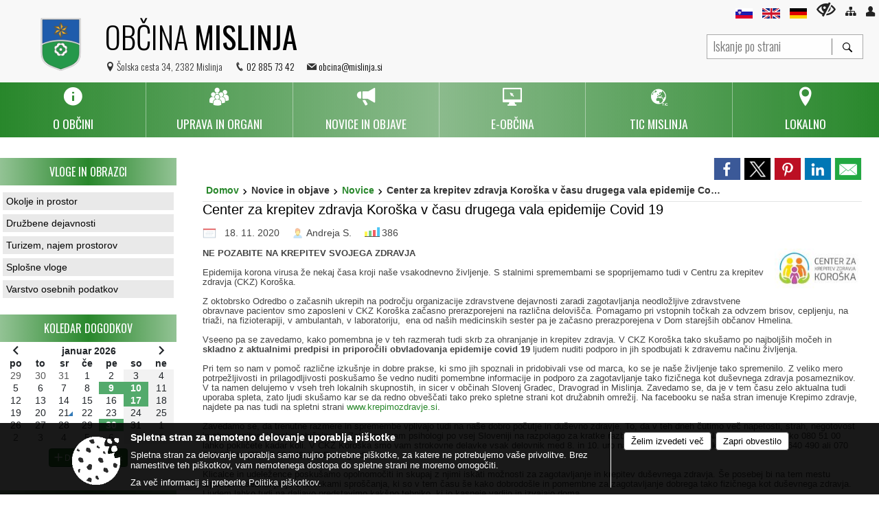

--- FILE ---
content_type: text/html; charset=utf-8
request_url: https://www.mislinja.si/objava/321699
body_size: 193101
content:



<!DOCTYPE html>
<html lang="sl">
<head prefix="og: https://ogp.me/ns#">
    <meta charset="utf-8" />
    <meta property="og:type" content="website" />
    <title>Center za krepitev zdravja Koroška v času drugega vala epidemije Covid 19 - mislinja.si</title>
    <meta property="og:title" content="Center za krepitev zdravja Koroška v času drugega vala epidemije Covid 19 - mislinja.si" />
    <meta property="fb:app_id" content="1414532895426376" />
    <meta name="copyright" content="Copyright Sigmateh, 2025. Vse pravice pridržane.">
    <meta name="author" content="E-občina">
    <meta name="description" content="NE POZABITE NA KREPITEV SVOJEGA ZDRAVJA
Epidemija korona virusa že nekaj časa kroji na&amp;scaron;e vsakodnevno življenje. S stalnimi spremembami se spoprijemamo tudi v Centru za krepitev zdravja (CKZ) Koro&amp;scaron;ka.
Z oktobrsko Odredbo o začasnih ukrepih na področju organizacije zdravstvene dejavnosti zaradi zagotavljanja neodložljive zdravstvene obravnave pacientov smo zaposleni v CKZ Koro&amp;scaron;ka začasno prerazporejeni na različna delovi&amp;scaron;ča. Pomagamo pri vstopnih točkah za odvzem..." />
    <meta property="og:description" content="NE POZABITE NA KREPITEV SVOJEGA ZDRAVJA
Epidemija korona virusa že nekaj časa kroji na&amp;scaron;e vsakodnevno življenje. S stalnimi spremembami se spoprijemamo tudi v Centru za krepitev zdravja (CKZ) Koro&amp;scaron;ka.
Z oktobrsko Odredbo o začasnih ukrepih na področju organizacije zdravstvene dejavnosti zaradi zagotavljanja neodložljive zdravstvene obravnave pacientov smo zaposleni v CKZ Koro&amp;scaron;ka začasno prerazporejeni na različna delovi&amp;scaron;ča. Pomagamo pri vstopnih točkah za odvzem..." />
    <meta name="keywords" content="novice, aktualno dogajanje, novice v regiji, obcinske novice, občinske novice, oglasna deska, dogajanje v obcini, dogajanje v občini, obcinska stran, občinska stran, novosti v obcini, novosti v občini, Mislinja, Občina Mislinja" />
    <meta name="viewport" content="width=device-width, initial-scale=1.0" />
        <meta name="facebook-domain-verification" content="m7mhu9pg7a9qdrpy2ccneuyjbixnpq" />
    
    
                    <meta property="og:url" content="https://www.mislinja.si/objava/321699" />
                    <meta property="og:image" content="http://www.mislinja.si/favicons/mislinja/mstile-150x150.png" />
                

            <link rel="shortcut icon" href="/favicons/mislinja/favicon.ico?v=7kxM7lPYPq">
        <link rel="canonical" href="https://www.mislinja.si/objava/321699" />
        <link rel="sitemap" type="application/xml" title="Sitemap" href="/sitemapxml">

    <script src="/bundles/jquerybasic?v=390"></script>

    <script src="/bundles/bootstrap?v=390"></script>


    <!--[if lte IE 9]>
        <link href="/Scripts/animateit/iefix?v=WVNPMo8DK8TNI_w7e8_RCm17J9vKRIQ26uWUHEE5Dy01" rel="stylesheet"/>

    <![endif]-->
    <link href="/Content/osnovno?v=390" rel="stylesheet"/>

    <link href="/Content/bootstrap/bootstrap.min.css?v=390" rel="stylesheet"/>


    <script type="text/javascript">
        window.addEventListener("DOMContentLoaded", function () {
            if (window.navigator.userAgent.indexOf("Trident/") > 0) {
                alert("Ker za brskanje uporabljate starejšo različico spletnega brskalnika, vse funkcionalnosti spletnega mesta morda ne bodo na voljo. Predlagamo, da namestite Microsoft EDGE, Mozilla Firefox, Google Chrome ali katerega od drugih sodobnih spletnih brskalnikov.");
            }
        });
    </script>

    <script class="structured-data-org" type="application/ld+json">
        {
        "@context":"https://schema.org",
        "@type":"Organization",
        "name":"Občina Mislinja",
        "legalName":"Občina Mislinja",
        "url":"https://www.mislinja.si",
        "logo":"https://e-obcina.si/Images/Grbi/mislinja.png",
        "contactPoint":
        {"@type":"ContactPoint","contactType":"Spletna stran Občine Mislinja","telephone":"[02 885 73 42]","email":"obcina@mislinja.si"}
        }
    </script>



        <link href="/Content/TinyMce/tinymce.min.css" rel="stylesheet" type="text/css" />

            <link href="/Content/Glave/advancedextended5.min.css" rel="stylesheet" type="text/css" />
        <link href="/Content/Personalized/90.min.css" rel="stylesheet" type="text/css" />


    <link rel="stylesheet" href="/Fonts/eoicons/eoicons.css" />

    
    <link href="/Content/Responsive/novica?v=StFp0hTnC6woZi59JX9mogjjEoQcv0xHXfZK_LtP9O01" rel="stylesheet"/>


</head>
<body class="subpage    sl-SI">


    <div id="menu_mobile">
        <div id="header">
            <a href="#menu-left" class="eoicons eoicon-list" style="left: 0;" title="Meni - levo" aria-label="Meni - levo"></a>

                <div id="mobile_languages">
                        <a  href="/Home?lang=sl">
                            <span class="flag sl-SI" title="Slovensko"></span>
                        </a>
                                                                <a  href="/objava/96044">
                            <span class="flag en-GB" title="English"></span>
                        </a>
                                            <a  href="/objava/96045">
                            <span class="flag de-DE" title="Deutsch"></span>
                        </a>
                                                                                                </div>
            
            <a href="#menu-right" class="eoicons eoicon-user2" style="right: 0;" title="Meni - desno" aria-label="Meni - desno"></a>

        </div>

        <nav id="menu-left" role="navigation" aria-label="Glavna navigacija">
            <ul>
                        <li>
                                    <span>O OBČINI</span>
                                                            <ul>
                                        <li>
                                                <span>Predstavitev občine</span>

                                                <ul>
                                                            <li><a href="/objave/175" target="_self">Splošna predstavitev</a></li>
                                                            <li><a href="/objave/347" target="_self">Vizitka občine</a></li>
                                                            <li><a href="/objave/172" target="_self">Naselja v občini</a></li>
                                                            <li><a href="/objave/191" target="_self">Občinski praznik</a></li>
                                                            <li><a href="/objave/187" target="_self">Simboli občine</a></li>
                                                </ul>
                                        </li>
                                        <li>
                                                <a href="/gdpr" target="_self">Varstvo osebnih podatkov</a>

                                        </li>
                                        <li>
                                                <a href="/katalogjavnegaznacaja" target="_self">Informacije javnega značaja</a>

                                        </li>
                                        <li>
                                                <a href="/objave/161" target="_self">Proračuni občine</a>

                                        </li>
                                        <li>
                                                <a href="/objava/96037" target="_self">Civilna zaščita</a>

                                        </li>
                                        <li>
                                                <a href="/objave/188" target="_self">Častni občani in prejemniki priznanj</a>

                                        </li>
                                        <li>
                                                <a href="/objave/185" target="_self">Občinski predpisi</a>

                                        </li>
                                        <li>
                                                <a href="/objave/177" target="_self">Strateški dokumenti</a>

                                        </li>
                                        <li>
                                                <a href="/objave/107" target="_self">Občinski prostorski akti</a>

                                        </li>
                                </ul>
                        </li>
                        <li>
                                    <span>UPRAVA IN ORGANI</span>
                                                            <ul>
                                        <li>
                                                <span>Občinska uprava</span>

                                                <ul>
                                                            <li><a href="/objave/230" target="_self">Imenik zaposlenih</a></li>
                                                            <li><a href="/objave/200" target="_self">Naloge in pristojnosti</a></li>
                                                </ul>
                                        </li>
                                        <li>
                                                <span>Župan</span>

                                                <ul>
                                                            <li><a href="/objave/176" target="_self">Predstavitev župana</a></li>
                                                            <li><a href="/objava/57288" target="_self">Komisije in odbori</a></li>
                                                </ul>
                                        </li>
                                        <li>
                                                <a href="/objave/294" target="_self">Podžupani</a>

                                        </li>
                                        <li>
                                                <span>Občinski svet</span>

                                                <ul>
                                                            <li><a href="/objave/229" target="_self">Sestava - člani</a></li>
                                                            <li><a href="/objave/76" target="_self">Seje (gradivo in zapisniki)</a></li>
                                                            <li><a href="/objave/131" target="_self">Potrjeni zapisniki sej občinskega sveta </a></li>
                                                            <li><a href="/objava/57315" target="_self">Statut in poslovnik</a></li>
                                                            <li><a href="http://www.lex-localis.info/KatalogInformacij/KatalogDrevo.aspx?SectionID=53a5d36e-f41e-41a2-b72e-c6c358e0cf25" target="_blank">Občinski predpisi</a></li>
                                                </ul>
                                        </li>
                                        <li>
                                                <span>Odbori in komisije</span>

                                                <ul>
                                                            <li><a href="/objave/115?subcategory=143" target="_self">Seznam komisij in odborov, ki jih imenuje občinski svet</a></li>
                                                            <li><a href="/objave/115?subcategory=148" target="_self">Seznam komisij in odborov, ki jih imenuje župan</a></li>
                                                            <li><a href="/objava/738426" target="_self">Potrjeni zapisniki sej odborov občinskega sveta</a></li>
                                                </ul>
                                        </li>
                                        <li>
                                                <a href="/objava/95694" target="_self">Nadzorni odbor</a>

                                        </li>
                                        <li>
                                                <a href="/objava/62254" target="_self">Občinska volilna komisija</a>

                                        </li>
                                        <li>
                                                <a href="/objava/57293" target="_self">Medobčinski inšpektorat</a>

                                        </li>
                                </ul>
                        </li>
                        <li>
                                    <span>NOVICE IN OBJAVE</span>
                                                            <ul>
                                        <li>
                                                <a href="/objave/8" target="_self">Novice</a>

                                        </li>
                                        <li>
                                                <a href="/objave/38" target="_self">Lokalni utrip</a>

                                        </li>
                                        <li>
                                                <a href="/objave/43" target="_self">Dogodki v občini</a>

                                        </li>
                                        <li>
                                                <a href="/objave/274" target="_self">Zapore cest</a>

                                        </li>
                                        <li>
                                                <a href="/objave/58" target="_self">Javni razpisi in naročila</a>

                                        </li>
                                        <li>
                                                <a href="/objave/46" target="_self">Projekti in investicije</a>

                                        </li>
                                        <li>
                                                <a href="/objave/63" target="_self">Občinski časopisi</a>

                                        </li>
                                        <li>
                                                <a href="/objave/76" target="_self">Seje občinskega sveta</a>

                                        </li>
                                </ul>
                        </li>
                        <li>
                                    <span>E-OBČINA</span>
                                                            <ul>
                                        <li>
                                                <a href="/objave/364" target="_self">Vloge in obrazci</a>

                                        </li>
                                        <li>
                                                <a href="/objave/391" target="_self">Predlogi in prijave</a>

                                        </li>
                                        <li>
                                                <a href="/objave/404" target="_self">Vprašajte - Občina odgovarja</a>

                                        </li>
                                </ul>
                        </li>
                        <li>
                                <a href="/" target="_self">
                                    <span>TIC MISLINJA</span>
                                </a>
                                                            <ul>
                                        <li>
                                                <a href="/objava/959454" target="_self">O nas</a>

                                        </li>
                                        <li>
                                                <a href="/objave/95" target="_self">Prenočišča</a>

                                        </li>
                                        <li>
                                                <a href="/objave/112" target="_self">Gostinstvo in kulinarika</a>

                                        </li>
                                        <li>
                                                <a href="/objave/91" target="_self">Turizem - znamenitosti</a>

                                        </li>
                                        <li>
                                                <a href="/files/custom/90/360VP/Obcina_Mislinja_MiT-360VP.html" target="_self">Virtualna panorama</a>

                                        </li>
                                        <li>
                                                <a href="/objave/104?subcategory=71" target="_self">Pohodne poti</a>

                                        </li>
                                </ul>
                        </li>
                        <li>
                                    <span>LOKALNO</span>
                                                            <ul>
                                        <li>
                                                <a href="/objave/49" target="_self">Društva v občini</a>

                                        </li>
                                        <li>
                                                <a href="/objave/48" target="_self">Vaške skupnosti</a>

                                        </li>
                                        <li>
                                                <a href="/objava/57302" target="_self">Gasilstvo v občini</a>

                                        </li>
                                        <li>
                                                <a href="/objave/51" target="_self">Javni zavodi in podjetja</a>

                                        </li>
                                        <li>
                                                <a href="/objave/53" target="_self">Pomembne številke</a>

                                        </li>
                                        <li>
                                                <a href="/objava/237259" target="_self">Mislinja zdravo mesto</a>

                                        </li>
                                        <li>
                                                <a href="/objave/171" target="_self">Lokacije defibrilatorjev</a>

                                        </li>
                                </ul>
                        </li>

            </ul>
        </nav>

        <nav id="menu-right" role="navigation" aria-label="Nastavitve">
            <ul>
                    <li>
                        <a id="login-link-mobile" href="/Prijava">Prijava</a>
                        <script type="text/javascript">
                            $(function () {
                                $("#login-link-mobile").prop("href", "/prijava?ReturnUrl=" + window.location.pathname);
                            });
                        </script>
                    </li>
                    <li>
                        <a href="/Registracija">Registracija</a>
                    </li>
            </ul>
        </nav>
    </div>
    <script type="text/javascript">
        $(function () {
            $("#menu-left .mm-btn_close").removeClass("mm-btn_close").addClass("mm-btn_search");
            $("#menu-left .mm-btn_search").attr("href", "javascript:void(0);");

            $(document).on("click", "#menu-left .mm-btn_search", function () {
                $("#menu-left .mm-searchfield").submit();
            });

            $("nav#menu-left .mm-navbars_top .mm-navbar .mm-btn_search").removeAttr("aria-owns"); // brez tega je celotna stran aria-hidden=true
        })



        document.addEventListener(
            "DOMContentLoaded", () => {
            new Mmenu("nav#menu-left", {
                "offCanvas": {
                    "position": "left-front"
                },
                "theme": "dark",
                "navbar": {
                    "title": "Glavni meni"
                },
                "navbars": [
                    {
                        "position": "top",
                        "content": [
                            "searchfield"
                        ]
                    }

,{"position": "bottom","content": ["<a class='eoicons eoicon-facebook' href='https://www.facebook.com/obcinamislinja/'></a>","<a class='eoicons eoicon-phone2' href='tel:02 885 73 42'></a>","<a class='eoicons eoicon-mail' href='mailto:obcina@mislinja.si'></a>"]}                ],
                "searchfield": {
                    placeholder: "Začni iskanje...",
                    title: "Za pričetek iskanja kliknite na puščico >",
                    noResults: "",
                    add: true,
                    search: false,
                    searchIn: "#abc123"
                }
            }, {
                "searchfield": {
                    "form": {
                        action: "/search",
                        method: "get"
                    },
                    "input": {
                        type: "text",
                        name: "search_term",
                        id: "searchform"
                    },
                    "submit": true
                }
            });

            new Mmenu("nav#menu-right", {
                "offCanvas": {
                    "position": "right-front"
                },
                "theme": "dark",
                "navbar": {
                    "title": "Uporabnik"
                }
            });

            if ($("#vsebina .modal").length > 0) {
                $.each($("#vsebina .modal"), function () {
                    $(this).appendTo("body");
                });
            }
        });
    </script>
    <style type="text/css">
        .mm-navbars.mm-navbars--bottom {
            font-size: 1.5rem;
        }
    </style>


<div id="head-container" class="headstyle-advancedextended5 d-print-none">
    <div id="glava">
        <a id="jump-to-main-content" href="#maincontent" aria-label="Skok na vsebino">Skok na vsebino</a>

        <div class="head-inner-container">
            <ul class="skrij_pod_715">
                    <li>
                        <a  href="/Home?lang=sl">
                            <img src="/Images/Design/Languages/si.png" alt="Slovenski" style="margin-top: 2px; height: 15px;" />
                        </a>
                    </li>
                                    <li>
                        <a  href="/objava/96044">
                            <img src="/Images/Design/Languages/en.png" alt="English" style="margin-top: 2px; height: 15px;" />
                        </a>
                    </li>
                                    <li>
                        <a  href="/objava/96045">
                            <img src="/Images/Design/Languages/de.png" alt="Deutsch" style="margin-top: 2px; height: 15px;" />
                        </a>
                    </li>
                                                                                                                    <li>
                        <a class="eoicons eoicon-blind" href="#" onclick="$('#bps_control').modal('show');" title="Uporabniki z različnimi oblikami oviranosti"></a>
                    </li>
                    <li>
                        <a class="eoicons eoicon-sitemap" href="/sitemap" title="Kazalo strani"></a>
                    </li>
                                    <li class="skrij_pod_715">
                        <a class="eoicons eoicon-user" id="login-link" href="/prijava" title="Prijava"></a>
                        <script type="text/javascript">
                            $(function () {
                                $("#login-link").prop("href", "/prijava?ReturnUrl=" + window.location.pathname);
                            });
                        </script>
                    </li>
            </ul>
            <div id="logo_container">
<div id="searchbar_header">
    <form id="search_form" method="GET" action="/search">
        <div>
            <input aria-label="Iskanje po strani" type="text" id="search_term" name="search_term" placeholder="Iskanje po strani" maxlength="100" title="Iskanje po strani" />
            <button aria-label="Išči" id="search_btn" type="submit" class="color1_border_left" value="">
                <span class="eoicons eoicon-search"></span>
            </button>
        </div>
    </form>
</div>

<script type="text/javascript">
    $(document).on("submit", "#search_form", function (e) {
        if ($("#search_form #search_term").val().length < 3) {
            e.preventDefault();
            alert("Iskalni niz mora biti dolg najmanj tri znake!");
        }
    });
</script>                <a href="/">
                        <img alt="Grb Občine Mislinja" id="logo" src="/Images/Grbi/mislinja.png" />
                                            <div class="municipality_name">
                            <span class="municipality_word">
Občina                            </span>
                            Mislinja
                        </div>
                </a>
<div id="short_contact_info">
        <div id="address">
            <label class="eoicons eoicon-location"></label>
            <span>Šolska cesta 34, 2382 Mislinja</span>
        </div>
            <div id="phone">
            <label class="eoicons eoicon-phone2"></label>
            <a href="tel:02 885 73 42">02 885 73 42</a>
        </div>
                <div id="email">
            <label class="eoicons eoicon-mail"></label>
                <a href="mailto:obcina@mislinja.si">obcina@mislinja.si</a>
        </div>
</div>                            </div>
            <div id="top_menu_container">
                <ul id="top_menu" class="skrij_pod_815">

                    

<li class="razteg"></li>
                </ul>
            </div>
        </div>
    </div>


    <div id="photo_swap">
        <div id="additional_element"></div>
    </div>

    <style type="text/css">
        #menu_desktop > div .MeniClass #main_menu > li {
            width: 16.6666666666667%;
        }
    </style>

        <div id="main_menu_container">
            
<div id="menu_desktop">
    <div>
        <div class="MeniClass" role="navigation" aria-label="Glavna navigacija">
            <ul id="main_menu" role="menubar">
                        <li role="none">
                                <a role="menuitem" href="javascript:void(0);" target="_self" class="menu_title" aria-haspopup="true" tabindex="0">
                                        <span class="menu_icon eoicons eoicon-info"></span>
                                    <span class="menu_title_text">O OBČINI</span>
                                </a>
                                                            <ul role="menu" class="menu_column color1_dark">
                                        <li role="none">
                                                <a role="menuitem" aria-haspopup="true" href="javascript:void(0);">Predstavitev občine</a>

                                                <ul role="menu" class="submenu" style="margin: 0; padding: 0;">
                                                            <li role="none"><a role="menuitem" href="/objave/175" target="_self">Splošna predstavitev</a></li>
                                                            <li role="none"><a role="menuitem" href="/objave/347" target="_self">Vizitka občine</a></li>
                                                            <li role="none"><a role="menuitem" href="/objave/172" target="_self">Naselja v občini</a></li>
                                                            <li role="none"><a role="menuitem" href="/objave/191" target="_self">Občinski praznik</a></li>
                                                            <li role="none"><a role="menuitem" href="/objave/187" target="_self">Simboli občine</a></li>
                                                </ul>
                                        </li>
                                        <li role="none">
                                                <a role="menuitem" aria-haspopup="false" href="/gdpr" target="_self">Varstvo osebnih podatkov</a>

                                        </li>
                                        <li role="none">
                                                <a role="menuitem" aria-haspopup="false" href="/katalogjavnegaznacaja" target="_self">Informacije javnega značaja</a>

                                        </li>
                                        <li role="none">
                                                <a role="menuitem" aria-haspopup="false" href="/objave/161" target="_self">Proračuni občine</a>

                                        </li>
                                        <li role="none">
                                                <a role="menuitem" aria-haspopup="false" href="/objava/96037" target="_self">Civilna zaščita</a>

                                        </li>
                                        <li role="none">
                                                <a role="menuitem" aria-haspopup="false" href="/objave/188" target="_self">Častni občani in prejemniki priznanj</a>

                                        </li>
                                        <li role="none">
                                                <a role="menuitem" aria-haspopup="false" href="/objave/185" target="_self">Občinski predpisi</a>

                                        </li>
                                        <li role="none">
                                                <a role="menuitem" aria-haspopup="false" href="/objave/177" target="_self">Strateški dokumenti</a>

                                        </li>
                                        <li role="none">
                                                <a role="menuitem" aria-haspopup="false" href="/objave/107" target="_self">Občinski prostorski akti</a>

                                        </li>
                                </ul>
                        </li>
                        <li role="none">
                                <a role="menuitem" href="javascript:void(0);" target="_self" class="menu_title" aria-haspopup="true" tabindex="0">
                                        <span class="menu_icon eoicons eoicon-users"></span>
                                    <span class="menu_title_text">UPRAVA IN ORGANI</span>
                                </a>
                                                            <ul role="menu" class="menu_column color1_dark">
                                        <li role="none">
                                                <a role="menuitem" aria-haspopup="true" href="javascript:void(0);">Občinska uprava</a>

                                                <ul role="menu" class="submenu" style="margin: 0; padding: 0;">
                                                            <li role="none"><a role="menuitem" href="/objave/230" target="_self">Imenik zaposlenih</a></li>
                                                            <li role="none"><a role="menuitem" href="/objave/200" target="_self">Naloge in pristojnosti</a></li>
                                                </ul>
                                        </li>
                                        <li role="none">
                                                <a role="menuitem" aria-haspopup="true" href="javascript:void(0);">Župan</a>

                                                <ul role="menu" class="submenu" style="margin: 0; padding: 0;">
                                                            <li role="none"><a role="menuitem" href="/objave/176" target="_self">Predstavitev župana</a></li>
                                                            <li role="none"><a role="menuitem" href="/objava/57288" target="_self">Komisije in odbori</a></li>
                                                </ul>
                                        </li>
                                        <li role="none">
                                                <a role="menuitem" aria-haspopup="false" href="/objave/294" target="_self">Podžupani</a>

                                        </li>
                                        <li role="none">
                                                <a role="menuitem" aria-haspopup="true" href="javascript:void(0);">Občinski svet</a>

                                                <ul role="menu" class="submenu" style="margin: 0; padding: 0;">
                                                            <li role="none"><a role="menuitem" href="/objave/229" target="_self">Sestava - člani</a></li>
                                                            <li role="none"><a role="menuitem" href="/objave/76" target="_self">Seje (gradivo in zapisniki)</a></li>
                                                            <li role="none"><a role="menuitem" href="/objave/131" target="_self">Potrjeni zapisniki sej občinskega sveta </a></li>
                                                            <li role="none"><a role="menuitem" href="/objava/57315" target="_self">Statut in poslovnik</a></li>
                                                            <li role="none"><a role="menuitem" href="http://www.lex-localis.info/KatalogInformacij/KatalogDrevo.aspx?SectionID=53a5d36e-f41e-41a2-b72e-c6c358e0cf25" target="_blank">Občinski predpisi</a></li>
                                                </ul>
                                        </li>
                                        <li role="none">
                                                <a role="menuitem" aria-haspopup="true" href="javascript:void(0);">Odbori in komisije</a>

                                                <ul role="menu" class="submenu" style="margin: 0; padding: 0;">
                                                            <li role="none"><a role="menuitem" href="/objave/115?subcategory=143" target="_self">Seznam komisij in odborov, ki jih imenuje občinski svet</a></li>
                                                            <li role="none"><a role="menuitem" href="/objave/115?subcategory=148" target="_self">Seznam komisij in odborov, ki jih imenuje župan</a></li>
                                                            <li role="none"><a role="menuitem" href="/objava/738426" target="_self">Potrjeni zapisniki sej odborov občinskega sveta</a></li>
                                                </ul>
                                        </li>
                                        <li role="none">
                                                <a role="menuitem" aria-haspopup="false" href="/objava/95694" target="_self">Nadzorni odbor</a>

                                        </li>
                                        <li role="none">
                                                <a role="menuitem" aria-haspopup="false" href="/objava/62254" target="_self">Občinska volilna komisija</a>

                                        </li>
                                        <li role="none">
                                                <a role="menuitem" aria-haspopup="false" href="/objava/57293" target="_self">Medobčinski inšpektorat</a>

                                        </li>
                                </ul>
                        </li>
                        <li role="none">
                                <a role="menuitem" href="javascript:void(0);" target="_self" class="menu_title" aria-haspopup="true" tabindex="0">
                                        <span class="menu_icon eoicons eoicon-megaphone"></span>
                                    <span class="menu_title_text">NOVICE IN OBJAVE</span>
                                </a>
                                                            <ul role="menu" class="menu_column color1_dark">
                                        <li role="none">
                                                <a role="menuitem" aria-haspopup="false" href="/objave/8" target="_self">Novice</a>

                                        </li>
                                        <li role="none">
                                                <a role="menuitem" aria-haspopup="false" href="/objave/38" target="_self">Lokalni utrip</a>

                                        </li>
                                        <li role="none">
                                                <a role="menuitem" aria-haspopup="false" href="/objave/43" target="_self">Dogodki v občini</a>

                                        </li>
                                        <li role="none">
                                                <a role="menuitem" aria-haspopup="false" href="/objave/274" target="_self">Zapore cest</a>

                                        </li>
                                        <li role="none">
                                                <a role="menuitem" aria-haspopup="false" href="/objave/58" target="_self">Javni razpisi in naročila</a>

                                        </li>
                                        <li role="none">
                                                <a role="menuitem" aria-haspopup="false" href="/objave/46" target="_self">Projekti in investicije</a>

                                        </li>
                                        <li role="none">
                                                <a role="menuitem" aria-haspopup="false" href="/objave/63" target="_self">Občinski časopisi</a>

                                        </li>
                                        <li role="none">
                                                <a role="menuitem" aria-haspopup="false" href="/objave/76" target="_self">Seje občinskega sveta</a>

                                        </li>
                                </ul>
                        </li>
                        <li role="none">
                                <a role="menuitem" href="javascript:void(0);" target="_self" class="menu_title" aria-haspopup="true" tabindex="0">
                                        <span class="menu_icon eoicons eoicon-eservices2"></span>
                                    <span class="menu_title_text">E-OBČINA</span>
                                </a>
                                                            <ul role="menu" class="menu_column color1_dark">
                                        <li role="none">
                                                <a role="menuitem" aria-haspopup="false" href="/objave/364" target="_self">Vloge in obrazci</a>

                                        </li>
                                        <li role="none">
                                                <a role="menuitem" aria-haspopup="false" href="/objave/391" target="_self">Predlogi in prijave</a>

                                        </li>
                                        <li role="none">
                                                <a role="menuitem" aria-haspopup="false" href="/objave/404" target="_self">Vprašajte - Občina odgovarja</a>

                                        </li>
                                </ul>
                        </li>
                        <li role="none">
                                <a role="menuitem" href="/" target="_self" class="menu_title" aria-haspopup="true" tabindex="0">
                                        <span class="menu_icon eoicons eoicon-TIC"></span>
                                    <span>
                                            <span class="menu_title_text">TIC MISLINJA</span>
                                    </span>
                                </a>
                                                            <ul role="menu" class="menu_column color1_dark">
                                        <li role="none">
                                                <a role="menuitem" aria-haspopup="false" href="/objava/959454" target="_self">O nas</a>

                                        </li>
                                        <li role="none">
                                                <a role="menuitem" aria-haspopup="false" href="/objave/95" target="_self">Prenočišča</a>

                                        </li>
                                        <li role="none">
                                                <a role="menuitem" aria-haspopup="false" href="/objave/112" target="_self">Gostinstvo in kulinarika</a>

                                        </li>
                                        <li role="none">
                                                <a role="menuitem" aria-haspopup="false" href="/objave/91" target="_self">Turizem - znamenitosti</a>

                                        </li>
                                        <li role="none">
                                                <a role="menuitem" aria-haspopup="false" href="/files/custom/90/360VP/Obcina_Mislinja_MiT-360VP.html" target="_self">Virtualna panorama</a>

                                        </li>
                                        <li role="none">
                                                <a role="menuitem" aria-haspopup="false" href="/objave/104?subcategory=71" target="_self">Pohodne poti</a>

                                        </li>
                                </ul>
                        </li>
                        <li role="none">
                                <a role="menuitem" href="javascript:void(0);" target="_self" class="menu_title" aria-haspopup="true" tabindex="0">
                                        <span class="menu_icon eoicons eoicon-location"></span>
                                    <span class="menu_title_text">LOKALNO</span>
                                </a>
                                                            <ul role="menu" class="menu_column color1_dark">
                                        <li role="none">
                                                <a role="menuitem" aria-haspopup="false" href="/objave/49" target="_self">Društva v občini</a>

                                        </li>
                                        <li role="none">
                                                <a role="menuitem" aria-haspopup="false" href="/objave/48" target="_self">Vaške skupnosti</a>

                                        </li>
                                        <li role="none">
                                                <a role="menuitem" aria-haspopup="false" href="/objava/57302" target="_self">Gasilstvo v občini</a>

                                        </li>
                                        <li role="none">
                                                <a role="menuitem" aria-haspopup="false" href="/objave/51" target="_self">Javni zavodi in podjetja</a>

                                        </li>
                                        <li role="none">
                                                <a role="menuitem" aria-haspopup="false" href="/objave/53" target="_self">Pomembne številke</a>

                                        </li>
                                        <li role="none">
                                                <a role="menuitem" aria-haspopup="false" href="/objava/237259" target="_self">Mislinja zdravo mesto</a>

                                        </li>
                                        <li role="none">
                                                <a role="menuitem" aria-haspopup="false" href="/objave/171" target="_self">Lokacije defibrilatorjev</a>

                                        </li>
                                </ul>
                        </li>
                <li class="razteg"></li>
            </ul>
        </div>
    </div>
</div>
        </div>
</div>

<script type="text/javascript">
    $(function () {
        if ($('#main_menu_container #main_menu ul').length > 0) {
            new Menubar($('#main_menu_container #main_menu').get(0)).init();
        }


        if ($(window).width() < 815) {
            $("#menu_mobile").show();
        }
    });

    $(window).resize(function () {
        if ($(window).width() < 815) {
            $("#menu_mobile").show();
        } else {
            $("#menu_mobile").hide();
        }
    });
</script>

        <link href="/Content/Stili/osnovni4.min.css" rel="stylesheet" type="text/css" />

    


    <div id="sidebar">



            <div id="bps-popup" class="skrij_nad_815 d-print-none">
                <div>
                    <a href="#" onclick="$('#bps_control').modal('show');" class="eoicons eoicon-eye" title="Uporabniki z različnimi oblikami oviranosti"></a>
                </div>
            </div>
    </div>
    <div id="vsebina" data-id="321699">
            <div id="middle-column" class="margin-left-menu " role="main">
                <a name="maincontent"></a>
                  




    <div class="spodnja_crta osrednji_vsebina" style="overflow: visible;">
        

<div class="social_row d-print-none">
    <div class="social-group">
        <div class="title">Deli s prijatelji</div>
        <div class="plugins">
            <button type="button" class="social-facebook image-effect-1" role="link" title="Deli na omrežju Facebook" onclick="window.open('http://www.facebook.com/sharer.php?u=https://www.mislinja.si/objava/321699', 'mywin' ,'left=50,top=50,width=600,height=350,toolbar=0'); return false;"></button>
            <button type="button" class="social-x image-effect-1" role="link" title="Deli na omrežju Twitter" onclick="window.open('https://twitter.com/intent/tweet?text=Center za krepitev zdravja Koroška v času drugega vala epidemije Covid 19 - mislinja.si&amp;url=https://www.mislinja.si/objava/321699;via=E-obcina.si', 'mywin' ,'left=50,top=50,width=600,height=350,toolbar=0'); return false;"></button>
            <button type="button" class="social-pinterest image-effect-1" role="link" title="Deli na omrežju Pinterest" onclick="window.open('http://pinterest.com/pin/create/button/?url=https://www.mislinja.si/objava/321699&amp;media=https://www.e-obcina.si/favicons/mislinja/mstile-150x150.png', 'mywin' ,'left=50,top=50,width=600,height=350,toolbar=0'); return false;"></button>
            <button type="button" class="social-linkedin image-effect-1" role="link" title="Deli na omrežju LinkedIn" onclick="window.open('http://www.linkedin.com/shareArticle?mini=true&url=https://www.mislinja.si/objava/321699&amp;media=https://www.e-obcina.si/favicons/mislinja/mstile-150x150.png', 'mywin' ,'left=50,top=50,width=600,height=350,toolbar=0'); return false;"></button>
            <button type="button" class="social-mail image-effect-1" role="link" title="Pošlji po e-pošti" onclick="window.open('mailto:?subject=Center za krepitev zdravja Koroška v času drugega vala epidemije Covid 19 - mislinja.si&body=https://www.mislinja.si/objava/321699&amp;');"></button>
        </div>
    </div>
</div><input id="current_content_id" name="current_content_id" type="hidden" value="1585" /><div id="current-location" class="d-print-none colored_links">
    <div>
        <a style="overflow: hidden; display: inline-block;" href="/">Domov</a>
 <span style="overflow: hidden;">Novice in objave</span> <a style="overflow: hidden; display: inline-block;" href="/objave/8">Novice</a>         <span id="current-location-title" class="odreziTekstDodajTriPike">Center za krepitev zdravja Koroška v času drugega vala epidemije Covid 19</span>    </div>
</div>
    <h1 id="main_title">

Center za krepitev zdravja Koroška v času drugega vala epidemije Covid 19    </h1>




            <div id="short_info">
                    <span style="padding-right: 15px;"><span class="emunicipality-calendar-icon emunicipality-calendar-icon-md" data-bs-toggle="tooltip" title="Datum objave"></span>18. 11. 2020</span>
                                    <span style="padding-right: 15px;">
                        <span class="emunicipality-author-icon emunicipality-author-icon-md" data-bs-toggle="tooltip" title="Objavil"></span>
Andreja S.                    </span>
                                    <span style="padding-right: 15px;"><span class="emunicipality-stat-icon emunicipality-stat-icon-md" data-bs-toggle="tooltip" title="Število ogledov (podatek se osveži vsakih 15 minut)"></span>386</span>
            </div>



        <ul class="main-post-tabs nav nav-tabs mt-3" style="clear: left; display: none;">
                        <li class="nav-item">
                <a class="nav-link active" data-id="category_default" data-bs-toggle="tab" href="#category_default">
Osnovni podatki                </a>
            </li>
                    </ul>

        <input id="current_page" name="current_page" type="hidden" value="1" />
        <input id="current_tab" name="current_tab" type="hidden" value="" />

        <div class="tab-content" style="clear: left;">
            <div id="category_default" class="tab-pane active">
                



<div class="details_category_8" style="margin-top: 15px; clear: both;">
                    <div id="cover_image" style="float: right;">
                    <figcaption itemprop="caption description">
                        <a href="/Datoteke/Slike/Novice/321699/l_321699_1.png" rel="picture[gallery]" class="image-container">
                            <img alt="" aria-hidden="true" src="/Datoteke/Slike/Novice/321699/l_321699_1.png" style="max-width: 142px; padding: 0 0 15px 15px;" />
                        </a>
                    </figcaption>
                </div>





<script type="text/javascript">
    $(function () {
        $('.podrobnosti').filter(function () {
            return $.trim($(this).text()).length == 0;
        }).remove();
    });
</script>
            <div style="">
                
                    <div class="opis obogatena_vsebina colored_links">
                        
                        <p><b>NE POZABITE NA KREPITEV SVOJEGA ZDRAVJA</b></p>
<p>Epidemija korona virusa že nekaj časa kroji na&scaron;e vsakodnevno življenje. S stalnimi spremembami se spoprijemamo tudi v Centru za krepitev zdravja (CKZ) Koro&scaron;ka.</p>
<p>Z oktobrsko Odredbo o začasnih ukrepih na področju organizacije zdravstvene dejavnosti zaradi zagotavljanja neodložljive zdravstvene obravnave pacientov smo zaposleni v CKZ Koro&scaron;ka začasno prerazporejeni na različna delovi&scaron;ča. Pomagamo pri vstopnih točkah za odvzem brisov, cepljenju, na triaži, na fizioterapiji, v ambulantah, v laboratoriju, &nbsp;ena od na&scaron;ih medicinskih sester pa je začasno prerazporejena v Dom starej&scaron;ih občanov Hmelina.</p>
<p>Vseeno pa se zavedamo, kako pomembna je v teh razmerah tudi skrb za ohranjanje in krepitev zdravja. V CKZ Koro&scaron;ka tako sku&scaron;amo po najbolj&scaron;ih močeh in <b>skladno z aktualnimi predpisi in priporočili obvladovanja epidemije covid 19 </b>ljudem nuditi podporo in jih spodbujati k zdravemu načinu življenja.</p>
<p>Pri tem so nam v pomoč različne izku&scaron;nje in dobre prakse, ki smo jih spoznali in pridobivali vse od marca, ko se je na&scaron;e življenje tako spremenilo. Z veliko mero potrpežljivosti in prilagodljivosti posku&scaron;amo &scaron;e vedno nuditi pomembne informacije in podporo za zagotavljanje tako fizičnega kot du&scaron;evnega zdravja posameznikov. V ta namen delujemo v vseh treh lokalnih skupnostih, in sicer v občinah Slovenj Gradec, Dravograd in Mislinja. Zavedamo se, da je v tem času zelo aktualna tudi uporaba spleta, zato ljudi sku&scaron;amo kar se da redno obve&scaron;čati tako preko spletne strani kot družabnih omrežij. Na facebooku se na&scaron;a stran imenuje Krepimo zdravje, najdete pa nas tudi na spletni strani <a href="http://www.krepimozdravje.si">www.krepimozdravje.si</a>.</p>
<p>Zavedamo se, da trenutne razmere in spremembe vplivajo tudi na na&scaron;e dobro počutje in du&scaron;evno zdravje. To, da v teh dneh čutimo več napetosti, strah, negotovost in obremenitve, je nekaj običajnega. Zato smo vam psihologi po vsej Sloveniji na razpolago za kratke razbremenilne pogovore. Na brezplačno &scaron;tevilko 080 51 00 lahko pokličete kadar koli. V CKZ Koro&scaron;ka smo vam strokovne delavke vsak delovnik med 8. in 10. uro na voljo tudi na telefonskih &nbsp;&scaron;tevilkah: 070 640 490 ali 070 684 893 in (02) 87 234 49 (ZD Dravograd).</p>
<p>Klicalce in udeležence posku&scaron;amo opolnomočiti in skupaj z njimi iskati možnosti za zagotavljanje in krepitev du&scaron;evnega zdravja. &Scaron;e posebej bi na tem mestu izpostavili seznanjanje s tehnikami spro&scaron;čanja, ki so v tem času &scaron;e kako dobrodo&scaron;le in pomembne za zagotavljanje dobrega tako fizičnega kot du&scaron;evnega zdravja. Ljudem lahko tudi na daljavo predstavimo kak&scaron;no tehniko, ki jo kasneje vadijo in izvajajo doma.</p>
<p>Strokovne delavke želimo z različnimi dejavnostmi ostati aktivne &scaron;e naprej. V ta namen redno sodelujemo tudi z Večgeneracijskim centrom &nbsp;Ande&scaron;ki hram. Z na&scaron;o dietetičarko tako na primer predstavljamo primere hitrih priprav zdravih obrokov, seveda pa nismo pozabili niti na telesno aktivnost. Na srečo smo med prvim valom, torej pomladi, strokovne delavke pripravile &scaron;tevilna gradiva &ndash; zanimive članke, videoposnetke, priporočila, aktivnosti &hellip; Vse to ostaja aktualno in gradiva z ljudmi preko različnih medijev delimo tudi zdaj, ko se soočamo z drugim valom. Prav tako ostajamo v stiku s&nbsp; &scaron;olami in vrtci, tako da posredujemo aktualna gradiva preko spletnih učilnic in e mailov.&nbsp;</p>
<p>Želimo&nbsp; spodbujati, da se ljudje tudi v času epidemije covid-19 odzovejo na vabilo presejalnih programov ZORA, DORA in Svit, saj lahko ima opu&scaron;čanje udeležbe v teh programih za zgodnje odkrivanje raka &nbsp;resne posledice za zdravje.</p>
<p>V ponedeljek, 23. 11. 2020, začenjamo tudi z aktivnostmi Priprave na porod in star&scaron;evstvo preko ZOOM-a. Prijavite se lahko na e-naslov <a href="mailto:solazastarse@zd-sg.si">solazastarse@zd-sg.si</a>. Za vse dodatne informacije smo vam na voljo na telefonski &scaron;tevilki (02) 88 579 69.</p>
<p>Vsak od nas se sploh v zadnjih tednih lahko znajde v situaciji, ko potrebuje spodbudo, lepo besedo ali nekoga, ki ga poslu&scaron;a. V tak&scaron;nih trenutkih lahko ena drobna pozitivna misel naredi veliko. Pokličite nas, mogoče vam bo lažje, ko boste o stiski govorili, spremljajte na&scaron;e ideje za pripravo zdravih hitrih sezonsko pripravljenih obrokov, telovadite skupaj z nami, trenutno virtualno, takoj ko bo mogoče, pa tudi v živo. Spremljajte na&scaron;o facebook in spletno stran, kjer vas dnevno seznanjamo o načinih krepitve zdravja, in ostanite zdravi.</p>
<p>Zapisali: Mojca &Scaron;ipek, mag. psih., in Mateja Učakar, mag. zdr. nege</p>
                    </div>

            </div>
            <div style="">
                

<div class="priloge">
                <div class="category ">
                        <h4 class="title mb-0" onclick="$(this).parent().toggleClass('shrink');">
                            Dokumenti, priloge 

                        </h4>
                    <div class="category_details"></div>
                        <div class="click_for_more" onclick="$(this).parent().toggleClass('shrink');">Klikni tukaj za prikaz prilog</div>

                        <div class="files">
                                <a class="custom_effect_1" href="/DownloadFile?id=291864" title="Priprava na porod in starševstvo" target="_blank">
                                    <div class="icon_container">
                                        <img src="/Images/Design/Priloge/priloga_pdf.png" alt="Priloga" />
                                    </div>
                                    <div class="details_container">
                                        <div class="title">Priprava na porod in starševstvo</div>
                                        <div class="filesize">Velikost datoteke: 128 KB</div>
                                            <div class="date-added">, dodano: 18.11.2020</div>
                                                                            </div>
                                </a>
                        </div>
                        <div class="files">
                                <a class="custom_effect_1" href="/DownloadFile?id=291865" title="RAZBREMENILNI POGOVORI-3" target="_blank">
                                    <div class="icon_container">
                                        <img src="/Images/Design/Priloge/priloga_ppt.png" alt="Priloga" />
                                    </div>
                                    <div class="details_container">
                                        <div class="title">RAZBREMENILNI POGOVORI-3</div>
                                        <div class="filesize">Velikost datoteke: 937 KB</div>
                                            <div class="date-added">, dodano: 18.11.2020</div>
                                                                            </div>
                                </a>
                        </div>
                        <div class="files">
                                <a class="custom_effect_1" href="/DownloadFile?id=291866" title="ZDRAV OBROK NA HITRO" target="_blank">
                                    <div class="icon_container">
                                        <img src="/Images/Design/Priloge/priloga_pdf.png" alt="Priloga" />
                                    </div>
                                    <div class="details_container">
                                        <div class="title">ZDRAV OBROK NA HITRO</div>
                                        <div class="filesize">Velikost datoteke: 205 KB</div>
                                            <div class="date-added">, dodano: 18.11.2020</div>
                                                                            </div>
                                </a>
                        </div>
                        <div class="files">
                                <a class="custom_effect_1" href="/DownloadFile?id=291867" title="polnozrnate testenine s tunino omako" target="_blank">
                                    <div class="icon_container">
                                        <img src="/Images/Design/Priloge/priloga_pdf.png" alt="Priloga" />
                                    </div>
                                    <div class="details_container">
                                        <div class="title">polnozrnate testenine s tunino omako</div>
                                        <div class="filesize">Velikost datoteke: 259 KB</div>
                                            <div class="date-added">, dodano: 18.11.2020</div>
                                                                            </div>
                                </a>
                        </div>
                </div>
</div>
            </div>
            <div style="">
                



<div class="gallery gallery_big">

</div>
            </div>
            <div style="">
                

<div class="priloge">
</div>
            </div>



    

    



    



    
    

    

</div>


<link href="/Content/prettyphoto?v=Ni9Ui5ITfpqR7CsZ3wLjkofZnACGbCMJpy2-Ah50X4A1" rel="stylesheet"/>

<script src="/bundles/prettyphoto?v=nOAa94hOdnOlTveHTEXlwqH1mFhaoTAWhY6beQyUerU1"></script>


<script type="text/javascript">
    $(function() {
        $("a[rel^='picture']").magnificPopup({type:'image', gallery: { enabled: true } });
    });
</script>
            </div>
                    </div>
    </div>


<script type="text/javascript">
    $(function () {
        $(".main-post-tabs").each(function () {
            if ($(this).find('> li').length > 1) {
                $(this).css("display", "flex");
            }
        });

        initBootstrapTooltips();

        var hash = window.location.hash.substr(1);
        if (hash != "") {
            $('.nav-tabs a[href="#' + hash + '"]').tab('show');
        }

        $("body").addClass("single_post");
    });

    $('.main-post-tabs a').click(function (e) {
        if ($(this).data("id").substring(0, 8) == "category") {
            $("#current_tab").val($(this).data("id").substring(8));
            window.location.hash = $(this).data("id"); // spremenimo hash v url-ju zaradi povratka na isto stran (npr. iz seje komisije nazaj na komisijo)
            $('html, body').animate({ scrollTop: '0px' }, 300);
        }
    });

    function UpdateList() {
        $('.main-post-tabs a[href="#category' + ($("#current_tab").val() != '' ? $("#current_tab").val() : 0) + '"]').tab('show');
        $("#category" + ($("#current_tab").val() != '' ? $("#current_tab").val() : 0)).html('<div class="loading_svg_1"></div>');
        $.ajax({
            url: "/GetPosts",
            type: "POST",
            cache: false,
            data: {
                page: $("#current_page").val(),
                related_post_id: 321699,
                eo_id: 90,
                municipality_id: 90,
                category_id: $("#current_tab").val()
            },
            success: function (response) {
                $("#category" + ($("#current_tab").val() != '' ? $("#current_tab").val() : 0)).html(response);
            }
        });
    }

    
</script>
            </div>
            <div id="side-menu">
                    <div id="left-column" role="navigation" aria-label="Levo stransko področje">




<div class="menuBoxListGrouped menuBox custom_class_vloge">
        <h2 class="box-header color1">
            <a href="/objave/364">Vloge in obrazci</a>
        </h2>
    <div class="box-content">

            <button class="title" onclick="$('.menuBoxListGrouped .box-content #category487320').toggle(300);">Okolje in prostor</button>
            <ul id="category487320" class="details" style="display: none;">
                    <li>
                        <a href="/objava/399826">
                            <div class="odreziTekstDodajTriPike">
                                Vloga za rabo javnih površin in plakatiranja (prijava taksne obveznosti)
                            </div>
                        </a>
                    </li>
                    <li>
                        <a href="/objava/399827">
                            <div class="odreziTekstDodajTriPike">
                                Vloga - pobuda za izvedbo postopka lokacijske preveritve 138. člen ZUreP-3
                            </div>
                        </a>
                    </li>
                    <li>
                        <a href="/objava/658594">
                            <div class="odreziTekstDodajTriPike">
                                Zahteva za izdajo lokacijske informacije
                            </div>
                        </a>
                    </li>
                    <li>
                        <a href="/objava/584277">
                            <div class="odreziTekstDodajTriPike">
                                Vloga za dovolitev pokopa oziroma raztrosa pepela pokojnika zunaj pokopališča
                            </div>
                        </a>
                    </li>
                    <li>
                        <a href="/objava/532816">
                            <div class="odreziTekstDodajTriPike">
                                Vloga za izdajo soglasja za ureditev priključka na občinsko cesto
                            </div>
                        </a>
                    </li>
                    <li>
                        <a href="/objava/532819">
                            <div class="odreziTekstDodajTriPike">
                                Vloga za izdajo soglasja za gradnjo in rekonstrukcijo stavb, gradbeno inženirskih in drugih vrst objektov in naprav v varovalnem pasu prometne površine
                            </div>
                        </a>
                    </li>
                    <li>
                        <a href="/objava/399818">
                            <div class="odreziTekstDodajTriPike">
                                Vloga za odmero komunalnega prispevka
                            </div>
                        </a>
                    </li>
                    <li>
                        <a href="/objava/399824">
                            <div class="odreziTekstDodajTriPike">
                                Vloga za oprostitev plačila nadomestila za uporabo stavbnega zemljišča za prvih 5 let po vselitvi v novo zgrajen stanovanjski objekt
                            </div>
                        </a>
                    </li>
                    <li>
                        <a href="/objava/1086269">
                            <div class="odreziTekstDodajTriPike">
                                Vloga za oprostitev plačila nadomestila za uporabo stavbnega zemljišča (NUSZ) za zavezance z nižjimi dohodki in prejemniki socialnih transferov
                            </div>
                        </a>
                    </li>
                    <li>
                        <a href="/objava/399821">
                            <div class="odreziTekstDodajTriPike">
                                Vloga za zaporo občinske ceste zaradi prireditve
                            </div>
                        </a>
                    </li>
                    <li>
                        <a href="/objava/399822">
                            <div class="odreziTekstDodajTriPike">
                                Vloga za izdajo dovoljenja za popolno ali delno zaporo ceste
                            </div>
                        </a>
                    </li>
                    <li>
                        <a href="/objava/399823">
                            <div class="odreziTekstDodajTriPike">
                                Obrazec za predlagano spremembo namenske rabe zemljišča - pravne osebe
                            </div>
                        </a>
                    </li>
                    <li>
                        <a href="/objava/399828">
                            <div class="odreziTekstDodajTriPike">
                                Obrazec za predlagano spremembo namenske rabe zemljišča - fizične osebe
                            </div>
                        </a>
                    </li>
                    <li>
                        <a href="/objava/399825">
                            <div class="odreziTekstDodajTriPike">
                                Vloga za izdajo izjave o uveljavljanju predkupne pravice občine
                            </div>
                        </a>
                    </li>
            </ul>
            <button class="title" onclick="$('.menuBoxListGrouped .box-content #category487321').toggle(300);">Družbene dejavnosti</button>
            <ul id="category487321" class="details" style="display: none;">
                    <li>
                        <a href="/objava/399812">
                            <div class="odreziTekstDodajTriPike">
                                Vloga za denarno pomoč za novorojence v Občini Mislinja
                            </div>
                        </a>
                    </li>
                    <li>
                        <a href="/objava/555340">
                            <div class="odreziTekstDodajTriPike">
                                Prijava taksne obveznosti
                            </div>
                        </a>
                    </li>
                    <li>
                        <a href="/objava/399816">
                            <div class="odreziTekstDodajTriPike">
                                Prijava javne prireditve
                            </div>
                        </a>
                    </li>
                    <li>
                        <a href="/objava/399814">
                            <div class="odreziTekstDodajTriPike">
                                Vloga za prijavo obratovalnega časa gostinskega obrata ali kmetije
                            </div>
                        </a>
                    </li>
                    <li>
                        <a href="/objava/399813">
                            <div class="odreziTekstDodajTriPike">
                                Vloga za uveljavljanje pravic iz javnih sredstev (pristojen Center za socialno delo)
                            </div>
                        </a>
                    </li>
            </ul>
            <button class="title" onclick="$('.menuBoxListGrouped .box-content #category487322').toggle(300);">Turizem, najem prostorov</button>
            <ul id="category487322" class="details" style="display: none;">
                    <li>
                        <a href="/objava/399805">
                            <div class="odreziTekstDodajTriPike">
                                Vloga za najem večnamenske dvorane Lopan in drugih pripadajočih prostorov
                            </div>
                        </a>
                    </li>
                    <li>
                        <a href="/objava/722316">
                            <div class="odreziTekstDodajTriPike">
                                Vloga za uporabo športne dvorane Center za zdravje in šport Mislinja in telovadnice pri OŠ Mislinja
                            </div>
                        </a>
                    </li>
                    <li>
                        <a href="/objava/671122">
                            <div class="odreziTekstDodajTriPike">
                                Vloga za najem prostorov v Kulturnem domu Šentilj
                            </div>
                        </a>
                    </li>
            </ul>
            <button class="title" onclick="$('.menuBoxListGrouped .box-content #category487323').toggle(300);">Splošne vloge</button>
            <ul id="category487323" class="details" style="display: none;">
                    <li>
                        <a href="/objava/399809">
                            <div class="odreziTekstDodajTriPike">
                                Vloga za prijavo zapuščene živali
                            </div>
                        </a>
                    </li>
                    <li>
                        <a href="/objava/399810">
                            <div class="odreziTekstDodajTriPike">
                                Vloga za pridobitev informacije javnega značaja
                            </div>
                        </a>
                    </li>
                    <li>
                        <a href="/objava/581385">
                            <div class="odreziTekstDodajTriPike">
                                Prijava medobčinskemu inšpektoratu
                            </div>
                        </a>
                    </li>
            </ul>
            <button class="title" onclick="$('.menuBoxListGrouped .box-content #category487324').toggle(300);">Varstvo osebnih podatkov</button>
            <ul id="category487324" class="details" style="display: none;">
                    <li>
                        <a href="/objava/399830">
                            <div class="odreziTekstDodajTriPike">
                                Zahteva za seznanitev z osebnimi podatki
                            </div>
                        </a>
                    </li>
                    <li>
                        <a href="/objava/399831">
                            <div class="odreziTekstDodajTriPike">
                                Zahtevek za popravek, izbris, prenos ali omejitev obdelovanja osebnih podatkov
                            </div>
                        </a>
                    </li>
            </ul>
    </div>
</div>

<div class="boxEventsCalendar menuBox" >
        <h2 class="box-header color1">
            <a href="/dogodki">Koledar dogodkov</a>
        </h2>
    <div id="calendar912552" class="box-content">
        <div id="graphiccalendar"><div class="calendar_popup" style="position: absolute; z-index: 1000; background-color: #FFF; display: none;"></div></div>
            <a id="add_localLife_event" class="btn btn-sm btn-custombgcolor mt-2" href="/manage">
                <span class="eoicons eoicon-plus"></span> <span>Dodaj dogodek</span>
            </a>
    </div>
</div>



<script type="text/javascript">
    $(function () {
        function registerOpenSameDayEvent() {
            $(document).on('click keydown', '#calendar912552 #graphiccalendar .datepicker .datepicker-days td.day:not(.disabled)', function (e) {
                if (e.type === 'click' || (e.type === 'keydown' && (e.key === 'Enter' || e.key === ' '))) {
                    if (e.type === 'keydown') {
                        e.preventDefault();
                    }

                    var selectedDay = $(this).attr('data-day').replace(/\s+/g, '');
                    location.href ='/EventsOnDate?date=' + selectedDay;
                }
            });
        }

        $('#calendar912552 #graphiccalendar').on('dp.change', function (e) {
            var dateTimePicker = $(this).data("DateTimePicker");
            if (typeof dateTimePicker !== 'undefined') {
                location.href = '/EventsOnDate?date=' + dateTimePicker.viewDate().format('DD.MM.YYYY');
            }
        });

        $('#calendar912552 #graphiccalendar').on('dp.show', function (e) {
            registerOpenSameDayEvent();
        });

        $('#calendar912552 #graphiccalendar').on('dp.update', function (e) {
            if (e.change == 'M' || e.change == 'YYYY') {
                refreshEventsCalendar(e.viewDate._d);
            }
        });

        refreshEventsCalendar(new Date());

        let events = [];
        function refreshEventsCalendar(date) {
            let new_date = date;
            $.ajax({
                context: this,
                url: "/GetEvents",
                type: "GET",
                data: {
                    year: date.getFullYear(),
                    month: date.getMonth() + 1,
                    num_of_days_tolerance: 7
                                    },
                cache: false,
                success: function (response) {
                    if (typeof $('#calendar912552 #graphiccalendar').data("DateTimePicker") !== 'undefined') {
                        $('#calendar912552 #graphiccalendar').data("DateTimePicker").destroy();
                    }

                    let enabled_dates = [];
                    let disabled_days = [];
                    events = [];

                    if (response.disabled) {
                        jQuery.each(response.disabled_days, function () {
                            disabled_days.push(moment(this.toString()));
                        });
                    } else {
                        jQuery.each(response.events, function () {
                            enabled_dates.push(moment(this.formatted_datetime.toString()));
                            events.push([moment(this.formatted_datetime.toString()).format('DD.MM.YYYY'), moment(this.datetime.toString()).format('H.mm'), this.title, this.location]);
                        });
                    }

                    if (response.disabled) {
                        $('#calendar912552 #graphiccalendar').datetimepicker({
                            inline: true,
                            locale: 'sl',
                            format: 'dd.MM.yyyy',
                            defaultDate: moment("1." + (new_date.getMonth() + 1) + "." + new_date.getFullYear(), "DD.MM.YYYY"),
                            disabledDates: disabled_days
                        });
                    } else {
                        $('#calendar912552 #graphiccalendar').datetimepicker({
                            inline: true,
                            locale: 'sl',
                            format: 'dd.MM.yyyy',
                            defaultDate: moment("1." + (new_date.getMonth() + 1) + "." + new_date.getFullYear(), "DD.MM.YYYY"),
                            enabledDates: enabled_dates
                        });
                    }

                    $cal = $("#calendar912552");
                    let applyCalendarTabIndex = function () {
                        let $w = $cal.find('.bootstrap-datetimepicker-widget');

                        $w.find('td.day').each(function () {
                            let $td = $(this);

                            if ($td.hasClass('disabled')) {
                                $td
                                    .attr('tabindex', '-1').attr('aria-disabled', 'true').css('cursor', 'default');
                            } else {
                                $td
                                    .attr('tabindex', '0').attr('aria-disabled', 'false').css('cursor', 'pointer');
                            }
                        });


                        $w.find('th.prev, th.next, th.picker-switch').attr('tabindex', '-1');
                    };

                    applyCalendarTabIndex();

                    $cal.off('dp.update.zdsma dp.change.zdsma dp.viewUpdate.zdsma');
                    $cal.on('dp.update.zdsma dp.change.zdsma dp.viewUpdate.zdsma', function () {
                        applyCalendarTabIndex();
                    });
                }
            });
        }

        $(document).on("mouseenter", "#calendar912552 #graphiccalendar .day:not(.disabled)", function (e) {
            $("#calendar912552 #graphiccalendar .calendar_popup").show();

            let day = $(this).data("day").replace(" ", "").replace(" ", "");
            let events_result = "";

            $.each(events, function () {
                if (day == this[0] || day.replace('/', '.').replace('/', '.') == this[0]) {
                    events_result += "<li>" + (this[1] != "0.00" ? this[1] + ": " : "") + this[2] + "<div style=\"color: #999;\">" + (this[3] == null ? '' : this[3]) + "</div></li>";
                }
            });

            let popup_container = "<div class=\"title color1_85transparency\">" + day + "</div><ul>" + events_result + "</ul>";
            $("#calendar912552 #graphiccalendar .calendar_popup").html(popup_container);

            $("#calendar912552 #graphiccalendar .calendar_popup").css("left", $(this).position().left);
            $("#calendar912552 #graphiccalendar .calendar_popup").css("top", $(this).position().top - $("#calendar912552 #graphiccalendar .calendar_popup").height());
        });

        $(document).on("mouseleave", "#calendar912552 #graphiccalendar .day:not(.disabled)", function () {
            $("#calendar912552 #graphiccalendar .calendar_popup").hide();
        });
    });
</script>
<div class="menuBoxEvents menuBox custom_class_events_region">
        <h2 class="box-header color1">
            <a href="/dogodki?region_id=3&amp;municipality_id=0">Dogodki v regiji</a>
        </h2>
    <div class="box-content">
            <ul>
                    <li>
                        <div class="date_container">
                            <div class="day">21</div>
                            <div class="month">jan</div>
                        </div>
                        <div class="details">
                            <a href="https://www.ravne.si/objava/1172975" target=_blank>
                                <div class="odreziTekstDodajTriPike title" style="padding-top: 3px;">Razstava Miha Štrukelj: Ohlajanja</div>
                                <div class="location" style="min-height: 17px;">
                                    Galerija Ravne, Partizanska cesta 8, Ravne na Koroškem
                                </div>
                            </a>
                        </div>
                    </li>
                    <li>
                        <div class="date_container">
                            <div class="day">21</div>
                            <div class="month">jan</div>
                        </div>
                        <div class="details">
                            <a href="https://www.ravne.si/objava/1212850" target=_blank>
                                <div class="odreziTekstDodajTriPike title" style="padding-top: 3px;">Stripovski razpis NAPAČNA NOTA ali zgodba o sprejemanju drugačnosti</div>
                                <div class="location" style="min-height: 17px;">
                                    Koroška osrednja knjižnica dr. Franca Sušnika , Na gradu 1, Ravne na Koroškem
                                </div>
                            </a>
                        </div>
                    </li>
                    <li>
                        <div class="date_container">
                            <div class="day">22</div>
                            <div class="month">jan</div>
                        </div>
                        <div class="details">
                            <a href="https://www.ravne.si/objava/1212493" target=_blank>
                                <div class="odreziTekstDodajTriPike title" style="padding-top: 3px;">Ura s fizioterpevtko</div>
                                <div class="location" style="min-height: 17px;">
                                    Koroški medgeneracijski center, Trg svobode 20, Ravne na Koroškem
                                </div>
                            </a>
                        </div>
                    </li>
                    <li>
                        <div class="date_container">
                            <div class="day">22</div>
                            <div class="month">jan</div>
                        </div>
                        <div class="details">
                            <a href="https://www.ravne.si/objava/1212495" target=_blank>
                                <div class="odreziTekstDodajTriPike title" style="padding-top: 3px;">Rešilje</div>
                                <div class="location" style="min-height: 17px;">
                                    Koroški medgeneracijski center, Trg svobode 20, Ravne na Koroškem
                                </div>
                            </a>
                        </div>
                    </li>
                    <li>
                        <div class="date_container">
                            <div class="day">22</div>
                            <div class="month">jan</div>
                        </div>
                        <div class="details">
                            <a href="https://www.ravne.si/objava/1172616" target=_blank>
                                <div class="odreziTekstDodajTriPike title" style="padding-top: 3px;">Maja Keuc</div>
                                <div class="location" style="min-height: 17px;">
                                    Večnamenska dvorana Kotlje, Kotlje1 , Kotlje
                                </div>
                            </a>
                        </div>
                    </li>
                    <li>
                        <div class="date_container">
                            <div class="day">23</div>
                            <div class="month">jan</div>
                        </div>
                        <div class="details">
                            <a href="https://www.ravne.si/objava/1212604" target=_blank>
                                <div class="odreziTekstDodajTriPike title" style="padding-top: 3px;">Družabne igre - karte</div>
                                <div class="location" style="min-height: 17px;">
                                    Koroški medgeneracijski center, Trg svobode 20, Ravne na Koroškem
                                </div>
                            </a>
                        </div>
                    </li>
                    <li>
                        <div class="date_container">
                            <div class="day">23</div>
                            <div class="month">jan</div>
                        </div>
                        <div class="details">
                            <a href="https://www.ravne.si/objava/1176999" target=_blank>
                                <div class="odreziTekstDodajTriPike title" style="padding-top: 3px;">Koroški gledališki abonma - (TOTALNO) KATASTROFALNA VEČERJA</div>
                                <div class="location" style="min-height: 17px;">
                                    Večnamenska dvorana Kotlje, Kotlje1 , Kotlje
                                </div>
                            </a>
                        </div>
                    </li>
                    <li>
                        <div class="date_container">
                            <div class="day">24</div>
                            <div class="month">jan</div>
                        </div>
                        <div class="details">
                            <a href="https://www.visit-crna.si/objava/1216463" target=_blank>
                                <div class="odreziTekstDodajTriPike title" style="padding-top: 3px;">Festival Fauš Dur 2026</div>
                                <div class="location" style="min-height: 17px;">
                                    Center 153, Črna na Koroškem
                                </div>
                            </a>
                        </div>
                    </li>
                    <li>
                        <div class="date_container">
                            <div class="day">26</div>
                            <div class="month">jan</div>
                        </div>
                        <div class="details">
                            <a href="https://www.ravne.si/objava/1210255" target=_blank>
                                <div class="odreziTekstDodajTriPike title" style="padding-top: 3px;">Miselne delavnice - 2. skupina</div>
                                <div class="location" style="min-height: 17px;">
                                    Koroški medgeneracijski center, Trg svobode 20, Ravne na Koroškem
                                </div>
                            </a>
                        </div>
                    </li>
                    <li>
                        <div class="date_container">
                            <div class="day">26</div>
                            <div class="month">jan</div>
                        </div>
                        <div class="details">
                            <a href="https://www.ravne.si/objava/1210267" target=_blank>
                                <div class="odreziTekstDodajTriPike title" style="padding-top: 3px;">Medgeneracijski atelje</div>
                                <div class="location" style="min-height: 17px;">
                                    Koroški medgeneracijski center, Trg svobode 20, Ravne na Koroškem
                                </div>
                            </a>
                        </div>
                    </li>
            </ul>
    </div>
        <div class="box-more">
            <a href="/dogodki?region_id=3&amp;municipality_id=0">
                Prikaži več
            </a>
        </div>
</div>
<div class="menuBoxLink menuBox">
        <h2 class="box-header color1">
            <a href="/obcinskevsebine/1937" target="_self">Vzdrževanje cest</a>
        </h2>
</div>
<div class="menuBoxLink menuBox">
        <h2 class="box-header color1">
            <a href="/obcinskevsebine/1935" target="_self">Protikorupcijska komisija</a>
        </h2>
</div>                    </div>

            </div>


            <div id="bps_control" class="modal fade" tabindex="-1" role="dialog" aria-hidden="true">
                <div class="modal-dialog modal-lg">
                    <div class="modal-content">
                        <div class="modal-header">
                            <div class="modal-title">Dostopnost za uporabnike z različnimi oblikami oviranosti</div>
                            <button type="button" class="btn-close" data-bs-dismiss="modal" style="background-color: #FFF; border: 0; font-size: 2.5em;" title="Zapri" autofocus>&times;</button>
                        </div>
                        <div class="modal-body printable-area">
                            <h2 style="font-weight: 600; font-size: 1.2rem; margin-top: 10px;">Velikost pisave</h2>
                            <div id="fontsize_select">
                                <a href="javascript:void(0);" id="fontsize_btn_minus" tabindex="0" class="fontsize_btn btn-custombgcolor" style="font-size: 17px !important;" onclick="zoom_page(-2);">Pomanjšaj (-)</a>
                                <a href="javascript:void(0);" id="fontsize_btn_reset" tabindex="0" class="fontsize_btn btn-custombgcolor" style="font-size: 17px !important;" onclick="zoom_page(0); display: none;">Ponastavi / privzeta velikost Ponastavi / privzeta velikost</a>
                                <a href="javascript:void(0);" id="fontsize_btn_plus" tabindex="0" class="fontsize_btn btn-custombgcolor" style="font-size: 17px !important;" onclick="zoom_page(2);">Povečaj (+)</a>
                            </div>
                            <h2 style="font-weight: 600; font-size: 1.2rem; margin-top: 30px;">Barvna shema</h2>
                            <div style="font-size: 1.05rem;">Spletna stran naj bo prikazana v naslednji barvni shemi:</div>
                            <div id="colorscheme_select" style="overflow: auto; margin-bottom: 25px;">
                                <a href="javascript:void(0);" onclick="location.href=window.location.pathname + '?viewmode=kw'" class="selector" style="background-color: #FFF; color: #000;">Črno na belem</a>
                                <a href="javascript:void(0);" onclick="location.href=window.location.pathname + '?viewmode=kb'" class="selector" style="background-color: #F5F5DD;">Črno na bež</a>
                                <a href="javascript:void(0);" onclick="location.href=window.location.pathname + '?viewmode=yb'" class="selector" style="background-color: #030E88; color: #FEE633;">Rumeno na modrem</a>
                                <a href="javascript:void(0);" onclick="location.href=window.location.pathname + '?viewmode=by'" class="selector" style="background-color: #FEE633; color: #030E88;">Modro na rumenem</a>
                                <a href="javascript:void(0);" onclick="location.href=window.location.pathname + '?viewmode=wk'" class="selector" style="background-color: #000; color: #FFF;">Belo na črnem</a>
                                <a href="javascript:void(0);" onclick="location.href=window.location.pathname + '?viewmode=gk'" class="selector" style="background-color: #000; color: #29FD2F;">Zeleno na črnem</a>
                                <a href="javascript:void(0);" onclick="location.href=window.location.pathname + '?viewmode=yk'" class="selector" style="background-color: #000; color: #FEE633;">Rumeno na črnem</a>
                                <a href="javascript:void(0);" onclick="location.href=window.location.pathname + '?viewmode=tk'" class="selector" style="background-color: #000; color: #00f0ff;">Turkizno na črnem</a>
                            </div>
                            <h2 style="font-weight: 600; font-size: 1.2rem; margin-top: 30px;">Pravna podlaga</h2>
                            <div class="colored_links" style="margin-bottom: 20px; font-size: .85rem;">
                                Zakon o dostopnosti spletišč in mobilnih aplikacij (ZDSMA), ureja ukrepe za zagotovitev dostopnosti spletišč in mobilnih aplikacij zavezancev po tem zakonu za vse uporabnike, zlasti za uporabnike z različnimi oblikami oviranosti. Ta zakon se uporablja za državne organe, organe samoupravnih lokalnih skupnosti in osebe javnega prava
                                <br />
                                <br />
                                Na trenutni spletni strani so izvedene potrebne prilagoditve spletne strani, ki so jo zavezanci po ZDMSA dolžni urediti v roku do 23. septembra 2020.<br />Povezava do ZDSMA: <a href="http://www.pisrs.si/Pis.web/pregledPredpisa?sop=2018-01-1351" target="_blank">http://www.pisrs.si/Pis.web/pregledPredpisa?sop=2018-01-1351</a>.
                            </div>
                            <div id="additionalinfo_select">
                                <a href="/sitemap" class="additionalinfo_btn btn-custombgcolor" style="font-size: 17px !important;">
                                    <span class="eoicons eoicon-sitemap"></span>
                                    Kazalo strani
                                </a>
                                <a href="/objave/332" class="additionalinfo_btn btn-custombgcolor" style="font-size: 17px !important;">
                                    <span class="eoicons eoicon-basicdocument"></span>
                                    Izjava o dostopnosti (ZDSMA)
                                </a>
                            </div>
                        </div>
                    </div>
                </div>
            </div>


        <div id="general_modal" class="modal fade" tabindex="-1" role="dialog" aria-hidden="true">
            <div class="modal-dialog modal-lg">
                <div class="modal-content">
                    <div class="modal-header">
                        <div class="modal-title"></div>
                        <button type="button" class="btn-close" data-bs-dismiss="modal" style="background-color: #FFF; border: 0; font-size: 2.5em;" title="Zapri" autofocus>&times;</button>
                    </div>
                    <div class="modal-body printable-area"></div>
                    <div class="modal-footer">
                        <button type="button" data-bs-dismiss="modal" class="close_form btn btn-danger sm-right-margin" title="Zapri">
                            <span class="eoicons eoicon-close" aria-hidden="true"></span> Zapri
                        </button>
                        <button type="button" data-bs-dismiss="modal" class="cancel_form btn btn-danger sm-right-margin" title="Prekliči" style="display: none;">
                            <span class="eoicons eoicon-close" aria-hidden="true"></span> Prekliči
                        </button>
                        <button type="button" class="submit_modal_form btn btn-success sm-right-margin" title="Shrani in zapri" style="display: none;">
                            <span class="eoicons eoicon-ok" aria-hidden="true"></span> <span class="textvalue">Shrani in zapri</span>
                        </button>
                        <button type="button" class="send_form btn btn-success sm-right-margin" title="Pošlji" style="display: none;">
                            <span class="eoicons eoicon-ok" aria-hidden="true"></span> Pošlji
                        </button>
                    </div>
                </div>
            </div>
        </div>

        <div id="general2_modal" class="modal fade" tabindex="-1" role="dialog" aria-hidden="true">
            <div class="modal-dialog modal-lg">
                <div class="modal-content">
                    <div class="modal-header">
                        <div class="modal-title"></div>
                        <button type="button" class="btn-close" data-bs-dismiss="modal" style="background-color: #FFF; border: 0; font-size: 2.5em;" title="Zapri" autofocus>&times;</button>
                    </div>
                    <div class="modal-body printable-area">
                        <div id="modal-content"></div>
                    </div>
                    <div class="modal-footer">
                        <button type="button" data-bs-dismiss="modal" class="close_form btn btn-danger sm-right-margin" title="Zapri">
                            <span class="eoicons eoicon-close" aria-hidden="true"></span> Zapri
                        </button>
                        <button type="button" data-bs-dismiss="modal" class="cancel_form btn btn-danger sm-right-margin" title="Prekliči" style="display: none;">
                            <span class="eoicons eoicon-close" aria-hidden="true"></span> Prekliči
                        </button>
                        <button type="button" class="submit_modal_form btn btn-success sm-right-margin" title="Shrani in zapri" style="display: none;">
                            <span class="eoicons eoicon-ok" aria-hidden="true"></span> <span class="textvalue">Shrani in zapri</span>
                        </button>
                        <button type="button" class="send_form btn btn-success sm-right-margin" title="Pošlji" style="display: none;">
                            <span class="eoicons eoicon-ok" aria-hidden="true"></span> Pošlji
                        </button>
                    </div>
                </div>
            </div>
        </div>
    </div>


    




    <div id="footer_container" class="d-print-none" role="contentinfo">
        <div id="footer2_links">
                            <a id="jump-to-links" onclick="$('#footer_container .carousel').carousel('dispose');" href="#footerlinks" aria-label="Ustavi animacijo povezav in se premakni na seznam povezav">Ustavi animacijo povezav in se premakni na seznam povezav</a>
                <div id="footerlinks" class="rotating_links_advanced">
                    

<a class="btn-floating float-start color1_85transparency" href="#carousel9947" title="Premakni levo" role="button" data-bs-slide="prev" style="left: -55px;">
    <i class="eoicons eoicon-arrow_left" role="button"></i>
</a>
<div id="carousel9947" class="carousel slide" data-bs-ride="carousel">
    <div class="row carousel-inner">

            <div class="carousel-item active" role="listitem">
                <div class="col-md-3">
                    <a href="https://www.pohorje-slovenija.si/" target="_blank" title="Partnerstvo za Pohorje" class="vertical-align" style="height: 90px;">
                        <img class="image-effect-grayscale" src="[data-uri]" />
                    </a>
                </div>
            </div>
            <div class="carousel-item " role="listitem">
                <div class="col-md-3">
                    <a href="http://www.upravneenote.gov.si/slovenj_gradec/o_upravni_enoti/" target="_blank" title="" class="vertical-align" style="height: 90px;">
                        <img class="image-effect-grayscale" src="[data-uri]" />
                    </a>
                </div>
            </div>
            <div class="carousel-item " role="listitem">
                <div class="col-md-3">
                    <a href="http://www.geoprostor.net/PisoPortal/Default.aspx?ime=mislinja" target="_blank" title="" class="vertical-align" style="height: 90px;">
                        <img class="image-effect-grayscale" src="[data-uri]" />
                    </a>
                </div>
            </div>
            <div class="carousel-item " role="listitem">
                <div class="col-md-3">
                    <a href="http://skupnostobcin.si/" target="_blank" title="" class="vertical-align" style="height: 90px;">
                        <img class="image-effect-grayscale" src="[data-uri]" />
                    </a>
                </div>
            </div>
            <div class="carousel-item " role="listitem">
                <div class="col-md-3">
                    <a href="http://www.rra-koroska.si/si/" target="_blank" title="" class="vertical-align" style="height: 90px;">
                        <img class="image-effect-grayscale" src="[data-uri]" />
                    </a>
                </div>
            </div>
            <div class="carousel-item " role="listitem">
                <div class="col-md-3">
                    <a href="/obcinskactiva/1" target="_self" title="" class="vertical-align" style="height: 90px;">
                        <img class="image-effect-grayscale" src="[data-uri]" />
                    </a>
                </div>
            </div>
            <div class="carousel-item " role="listitem">
                <div class="col-md-3">
                    <a href="http://os-mislinja.mojasola.si/default.aspx" target="_blank" title="" class="vertical-align" style="height: 90px;">
                        <img class="image-effect-grayscale" src="[data-uri]" />
                    </a>
                </div>
            </div>
            <div class="carousel-item " role="listitem">
                <div class="col-md-3">
                    <a href="http://www.vrtec-sg.si/enota-mislinja/" target="_blank" title="" class="vertical-align" style="height: 90px;">
                        <img class="image-effect-grayscale" src="[data-uri]" />
                    </a>
                </div>
            </div>
            <div class="carousel-item " role="listitem">
                <div class="col-md-3">
                    <a href="http://www.zd-sg.si/" target="_blank" title="" class="vertical-align" style="height: 90px;">
                        <img class="image-effect-grayscale" src="[data-uri]" />
                    </a>
                </div>
            </div>
            <div class="carousel-item " role="listitem">
                <div class="col-md-3">
                    <a href="http://www.sb-sg.si/" target="_blank" title="" class="vertical-align" style="height: 90px;">
                        <img class="image-effect-grayscale" src="[data-uri]" />
                    </a>
                </div>
            </div>
            <div class="carousel-item " role="listitem">
                <div class="col-md-3">
                    <a href="http://koroskalekarna.si/poslovne-enote/lekarniska-podruznica-mislinja/" target="_blank" title="" class="vertical-align" style="height: 90px;">
                        <img class="image-effect-grayscale" src="[data-uri]" />
                    </a>
                </div>
            </div>
            <div class="carousel-item " role="listitem">
                <div class="col-md-3">
                    <a href="http://www.td-mislinja.si/" target="_blank" title="" class="vertical-align" style="height: 90px;">
                        <img class="image-effect-grayscale" src="[data-uri]" />
                    </a>
                </div>
            </div>
            <div class="carousel-item " role="listitem">
                <div class="col-md-3">
                    <a href="/obcinskevsebine/1947" target="_self" title="" class="vertical-align" style="height: 90px;">
                        <img class="image-effect-grayscale" src="[data-uri]" />
                    </a>
                </div>
            </div>
            <div class="carousel-item " role="listitem">
                <div class="col-md-3">
                    <a href="http://www.sentiljpodturjakom-mislinja.si/" target="_blank" title="" class="vertical-align" style="height: 90px;">
                        <img class="image-effect-grayscale" src="[data-uri]" />
                    </a>
                </div>
            </div>
            <div class="carousel-item " role="listitem">
                <div class="col-md-3">
                    <a href="http://www.koroska.si/" target="_blank" title="" class="vertical-align" style="height: 90px;">
                        <img class="image-effect-grayscale" src="[data-uri]" />
                    </a>
                </div>
            </div>
            <div class="carousel-item " role="listitem">
                <div class="col-md-3">
                    <a href="http://www.tematskepoti.si/" target="_blank" title="" class="vertical-align" style="height: 90px;">
                        <img class="image-effect-grayscale" src="[data-uri]" />
                    </a>
                </div>
            </div>
            <div class="carousel-item " role="listitem">
                <div class="col-md-3">
                    <a href="http://www.komusg.si/" target="_blank" title="" class="vertical-align" style="height: 90px;">
                        <img class="image-effect-grayscale" src="[data-uri]" />
                    </a>
                </div>
            </div>
            <div class="carousel-item " role="listitem">
                <div class="col-md-3">
                    <a href="http://www.nomago.si" target="_blank" title="" class="vertical-align" style="height: 90px;">
                        <img class="image-effect-grayscale" src="[data-uri]" />
                    </a>
                </div>
            </div>
            <div class="carousel-item " role="listitem">
                <div class="col-md-3">
                    <a href="http://www.kkgz.si/" target="_blank" title="" class="vertical-align" style="height: 90px;">
                        <img class="image-effect-grayscale" src="[data-uri]" />
                    </a>
                </div>
            </div>
    </div>
</div>
<a class="btn-floating float-end color1_85transparency" href="#carousel9947" title="Premakni desno" role="button" data-bs-slide="next" style="right: -55px;">
    <i class="eoicons eoicon-arrow_right" role="button"></i>
</a>

<script type="text/javascript">
    let items9947 = document.querySelectorAll('#carousel9947 .carousel-item');

    items9947.forEach((el) => {
        const minPerSlide = 4;

        let next = el.nextElementSibling
        for (var i = 1; i < minPerSlide; i++) {
            if (!next) {
                // wrap carousel by using first child
                next = items9947[0]
            }
            let cloneChild = next.cloneNode(true)
            el.appendChild(cloneChild.children[0])
            next = next.nextElementSibling
        }
    });

    $(function () {
        $("#carousel9947").swipe({
            swipe: function (event, direction, distance, duration, fingerCount, fingerData) {
                if (direction == 'left') $(this).carousel('next');
                if (direction == 'right') $(this).carousel('prev');
            },
            allowPageScroll: "vertical"
        });
    });
</script>

<style type="text/css">
    /* medium and up screens */
    @media (min-width: 768px) {
        #carousel9947 .carousel-inner .carousel-item-end.active,
        #carousel9947 .carousel-inner .carousel-item-next {
            transform: translateX(25%) !important;
        }

        #carousel9947 .carousel-inner .carousel-item-start.active,
        #carousel9947 .carousel-inner .carousel-item-prev {
            transform: translateX(-25%) !important;
        }
    }

    #carousel9947 .carousel-inner .carousel-item-end,
    #carousel9947 .carousel-inner .carousel-item-start {
        transform: translateX(0) !important;
    }
</style>
                </div>
        </div>

        <div id="footer2">
            <div class="row" id="vsebinaNoge">
                                    <div class="col-md">
                        <div>
                            <div class="naslov">
                                <span class="eoicons eoicon-connect"></span>
                                Sledite nam
                            </div>
                            <span style="padding-bottom: 5px; display: block;">Ostanite v stiku z nami.</span>
                            <div id="social" style="clear: both;">
                                    <a href="https://www.facebook.com/obcinamislinja/" target="_blank" title="Facebook">
                                        <span class="eoicons eoicon-facebook"></span>
                                    </a>
                                                                                                                                                                                                <a class="rss" href="/ViriRSS" title="RSS viri">
                                    <span class="eoicons eoicon-rss"></span>
                                </a>
                            </div>
                        </div>
                    </div>
                <div class="col-md">
                    <div class="naslov">
                        <span class="eoicons eoicon-location"></span>
                        Lokacija
                    </div>
                    <div class="podroben_seznam">
                        <span style="display: block;">
                            Občina Mislinja
                        </span>

                        Šolska cesta 34<br />
                        2382 Mislinja
                    </div>
                </div>
                <div class="col-md">
                    <div class="naslov">
                        <span class="eoicons eoicon-businesscard"></span>
                        <a href="/imenik">Kontakt</a>
                    </div>
                    <div class="podroben_seznam">
                                <span style="font-weight: 500;">T:</span> <a href="tel:02 885 73 42">02 885 73 42</a><br />

                            <span style="font-weight: 500;">F:</span> <a href="tel:02 885 73 40">02 885 73 40</a><br />
                                                    <span style="font-weight: 500;">E:</span> <a style="line-height: normal;" href="mailto:obcina@mislinja.si">obcina@mislinja.si</a>
                    </div>
                </div>
                    <div class="col-md">
                        <div class="naslov">
                            <span class="eoicons eoicon-time2"></span>
                            <a href="/objave/255">Uradne ure</a>
                        </div>
                        <div class="podroben_seznam workinghours_footer">
                                <div style="margin-bottom: 15px; overflow: auto;">
                                        <div style="white-space: nowrap; clear: both;">
                                            <span class="day" style="text-transform: lowercase;">Ponedeljek:</span>


                                            <span class="hours">
 8.00 - 10.00 in  11.00 - 15.00                                            </span>
                                        </div>
                                        <div style="white-space: nowrap; clear: both;">
                                            <span class="day" style="text-transform: lowercase;">Torek:</span>


                                            <span class="hours">
 8.00 - 10.00 in  11.00 - 15.00                                            </span>
                                        </div>
                                        <div style="white-space: nowrap; clear: both;">
                                            <span class="day" style="text-transform: lowercase;">Sreda:</span>


                                            <span class="hours">
 8.00 - 11.00 in  12.00 - 17.00                                            </span>
                                        </div>
                                        <div style="white-space: nowrap; clear: both;">
                                            <span class="day" style="text-transform: lowercase;">Četrtek:</span>


                                            <span class="hours">
 8.00 - 10.00 in  11.00 - 15.00                                            </span>
                                        </div>
                                        <div style="white-space: nowrap; clear: both;">
                                            <span class="day" style="text-transform: lowercase;">Petek:</span>


                                            <span class="hours">
 8.00 - 10.00 in  11.00 - 13.00                                            </span>
                                        </div>
                                </div>
                        </div>
                    </div>
            </div>
            <div class="copyright">
                Zasnova, izvedba in vzdrževanje: Sigmateh d.o.o.<br />
                <a href="/TermsAndConditions">Splošni pogoji spletne strani</a> |
                <a href="/GDPR">Center za varstvo osebnih podatkov</a> |
                <a href="/objave/332">Izjava o dostopnosti (ZDSMA)</a> |
                <a href="/Cookies">Politika piškotkov</a> |
                <a href="/Sitemap">Kazalo strani</a>

            </div>
        </div>
    </div>


        <div id="bottombar">
            <div id="cookies">
                <div>
                    <img src="/Images/Design/Razno/cookie.png" alt="Piškotki" />
                    <div class="details">
                        <div class="title">Spletna stran za nemoteno delovanje uporablja piškotke</div>
                        <div class="content">
                            Spletna stran za delovanje uporablja samo nujno potrebne piškotke, za katere ne potrebujemo vaše privolitve. Brez namestitve teh piškotkov, vam nemotenega dostopa do spletne strani ne moremo omogočiti.
                            <span style="display: block; margin-top: 10px;">Za več informacij si preberite <a href="/Cookies" class="grey_link">Politika piškotkov</a>.</span>
                        </div>
                    </div>
                    <div class="decision">
                        <div class="content" role="navigation">
                            <a class="button-plain" href="/cookies">Želim izvedeti več</a>
                            <a class="button-plain" onclick="cookiesAllowed(1);" href="javascript:void(0);">Zapri obvestilo</a>
                        </div>
                    </div>
                </div>
            </div>
        </div>

    <div id="dimm_page"></div>

    <div id="modalLoading" class="loading">
        <div class="loader">
            <svg version="1.1" id="loader-1" xmlns="http://www.w3.org/2000/svg" xmlns:xlink="http://www.w3.org/1999/xlink" x="0px" y="0px" width="200px" height="200px" viewBox="0 0 50 50" style="enable-background:new 0 0 50 50;" xml:space="preserve">
            <path fill="#000" d="M43.935,25.145c0-10.318-8.364-18.683-18.683-18.683c-10.318,0-18.683,8.365-18.683,18.683h4.068c0-8.071,6.543-14.615,14.615-14.615c8.072,0,14.615,6.543,14.615,14.615H43.935z">
            <animateTransform attributeType="xml" attributeName="transform" type="rotate" from="0 25 25" to="360 25 25" dur="1.2s" repeatCount="indefinite" />
            </path>
            </svg>
        </div>
    </div>

    

</body>
</html>





